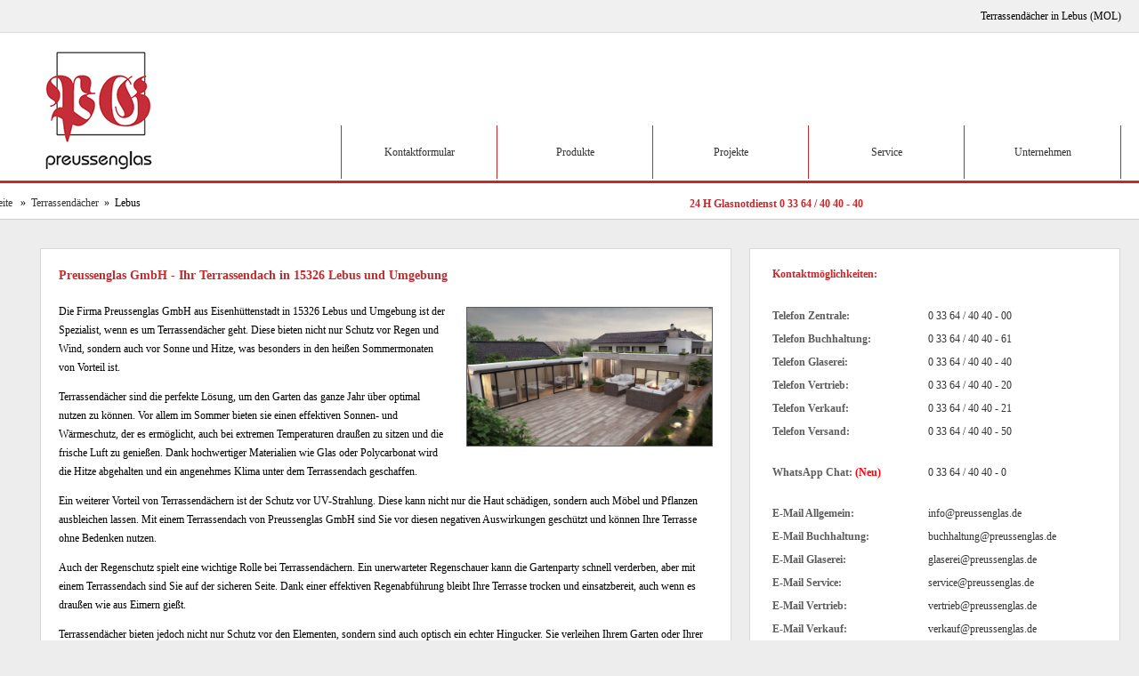

--- FILE ---
content_type: text/html; charset=UTF-8
request_url: https://www.preussenglas.de/terrassendaecher/lebus.html
body_size: 5840
content:
<!doctype html>
<html lang="de">
<head>
<meta charset="utf-8">
<title>Preussenglas GmbH - Terrassendächer in Lebus</title>
<meta name="description" content="Die Preussenglas GmbH Ihr führender Anbieter für Terrassendächer und bietet Ihnen Dienstleistungen in 15326 Lebus (MOL) und Umgebung an.">
<meta name="generator" content="SE CMS v5.21">
<meta name="author" content="Scott Heese">
<meta name="page-topic" content="Preussenglas GmbH - Ist Ihre Glaserei und 24H Glasnotdienst in 15890 Eisenhüttenstadt und Umgebung.">
<meta name="page-type" content="Dienstleistung">
<meta name="classification" content="terrassendächer, terrassendächer lebus, terrassendächer mol, terrassendächer 15326">
<meta name="identifier-url" content="/">
<meta name="audience" content="alle">
<meta name="expires" content="14 Days">
<meta name="page-type" content="Kommerzielle Organisation">
<meta name="date" content="2023-07-15">
<meta name="revisit-after" content="5 days">
<meta name="robots" content="index,follow">
<meta name="siteinfo" content="https://www.preussenglas.de/robots.txt">
<meta name="seobility" content="bbd17f67beb4ef14ea0d32980e9e6d53">	
<meta name="DC.type" content="Text">
<meta name="DC.format" content="text/html">
<meta name="DC.language" content="de">
<meta name="DC.title" content="Preussenglas GmbH - Terrassendächer in Lebus">
<meta name="DC.description" content="Die Preussenglas GmbH Ihr führender Anbieter für Terrassendächer und bietet Ihnen Dienstleistungen in 15326 Lebus (MOL) und Umgebung an.">
<meta name="DC.creator" content="Preussenglas GmbH, Eisenhüttenstadt">
<meta name="DC.publisher" content="Preussenglas GmbH, Eisenhüttenstadt">
<meta name="DC.copyright" content="Preussenglas GmbH, Eisenhüttenstadt">
<meta property="og:locale" content="de_DE">
<meta property="og:type" content="website">
<meta property="og:title" content="Preussenglas GmbH">
<meta property="og:description" content="Die Preussenglas GmbH Ihr führender Anbieter für Terrassendächer und bietet Ihnen Dienstleistungen in 15326 Lebus (MOL) und Umgebung an.">
<meta property="og:url" content="https://www.preussenglas.de/">
<meta property="og:image" content="https://static.preussenglas.de/images/facebook-vorschau.png">
<meta name="geo.region" content="DE-BB">
<meta name="geo.placename" content="Eisenhüttenstadt">
<meta name="geo.position" content="52.1791392,14.6239954">
<meta name="ICBM" content="52.1791392,14.6239954">
<meta name="viewport" content="width=1300">
<meta name="referrer" content="no-referrer">
<base href="https://www.preussenglas.de/">
<link rel="preload" href="https://static.preussenglas.de/css/style.css" as="style">
<link href="https://static.preussenglas.de/favicon.ico" rel="shortcut icon" type="image/x-icon">
<link href="https://static.preussenglas.de/css/style.css" rel="stylesheet" media="all">
<link rel="author" href="humans.txt">
<link rel="apple-touch-icon" sizes="144x144" href="/apple-touch-icon.png">
<link rel="icon" type="image/png" sizes="16x16" href="/favicon-16x16.png">
<link rel="icon" type="image/png" sizes="32x32" href="/favicon-32x32.png">
<link rel="icon" type="image/png" sizes="192x192" href="/android-chrome-144x144.png">
<link rel="manifest" href="/site.webmanifest">
<link rel="mask-icon" href="/safari-pinned-tab.svg" color="#ffffff">
<meta name="msapplication-TileColor" content="#ffffff">
<meta name="theme-color" content="#ffffff">
<link rel="canonical" href="https://www.preussenglas.de/terrassendaecher/lebus.html">
<link rel="alternate" hreflang="de" href="https://www.preussenglas.de/terrassendaecher/lebus.html">
<script>
    // JavaScript-Funktion zum Generieren der E-Mail-Adressen
    function generateEmails() {
      var emailElements = document.getElementsByClassName("email"); // Alle Elemente mit der Klasse "email" auswählen

      for (var i = 0; i < emailElements.length; i++) {
        var element = emailElements[i];
        var user = element.getAttribute("data-user"); // Benutzername aus dem Attribut "data-user" lesen
        var domain = element.getAttribute("data-domain"); // Domäne aus dem Attribut "data-domain" lesen
        element.innerHTML = "<a title='Eine E-Mail senden' href='mailto:" + user + "@" + domain + "'>" + user + "@" + domain + "</a>";
      }
    }
</script>
<script>
  var _paq = window._paq || [];
  /* tracker methods like "setCustomDimension" should be called before "trackPageView" */
  _paq.push(['trackPageView']);
  _paq.push(['enableLinkTracking']);
  (function() {
    var u="https://www.preussenglas.de/statistik/";
    _paq.push(['setTrackerUrl', u+'matomo.php']);
    _paq.push(['setSiteId', '1']);
    var d=document, g=d.createElement('script'), s=d.getElementsByTagName('script')[0];
    g.type='text/javascript'; g.async=true; g.defer=true; g.src=u+'matomo.js'; s.parentNode.insertBefore(g,s);
  })();	
</script>
 <script>
        function trackClick(linkName) {
            var xhr = new XMLHttpRequest();
            xhr.open("POST", "track_click.php", true);
            xhr.setRequestHeader("Content-Type", "application/x-www-form-urlencoded");
            xhr.send("linkName=" + encodeURIComponent(linkName));
        }
</script>
</head>
<body onload="generateEmails()">
<header>
<div id="seo-line">
		<div class="inside seo-text"><div class="inside seo-text">Terrassendächer in Lebus (MOL)</div></div>
</div>
<nav id="top-navigation" class="clr-after">
		<div class="inside clr-after">
        	<div id="logo"><a href="https://www.preussenglas.de/" title="Startseite - Preussenglas GmbH"><img src="https://static.preussenglas.de/images/logo.png" alt="Logo - Preussenglas GmbH" width="150" height="166" title="Preussenglas GmbH -  Faszination Glas erleben & Der Glanz des Glases"></a>
            </div>
            <ul class="">
            	<li><a href="unternehmen/index.html" title="Preussenglas GmbH - Unternehmen">Unternehmen</a></li>
                <li><a href="service/index.html" title="Preussenglas GmbH - Service">Service</a></li>
				<li><a href="projekte/index.html" title="Preussenglas GmbH - Projekte">Projekte</a></li>
                <li><a href="produkte/index.html" title="Preussenglas GmbH - Produkte">Produkte</a></li>
				<li><a href="unternehmen/kontaktformular.html" onclick="trackClick('Kontaktformular Header')" title="Preussenglas GmbH - Kontaktformular">Kontaktformular</a></li>
			</ul>
		</div>
	</nav>
<nav id="navigation" class="clr-after">
	<div id="breadcrumb">Sie befinden sich hier: &nbsp;<a href="https://www.preussenglas.de/" title="Startseite - Preussenglas GmbH">Startseite</a>&nbsp; &nbsp;&raquo;&nbsp; <a href="https://www.preussenglas.de/terrassendaecher/index.html" title="Terrassendächer - Preussenglas GmbH">Terrassendächer</a> &nbsp;&raquo;&nbsp; Lebus</div>
	<div id="socialmedia"><span class="fett"><a class="not" href="tel:03364404040" onclick="trackClick('Telefon Glasnotdienst')" title="Ihr Glasnotruf in Eisenhüttenstadt und Umgebung">24 H Glasnotdienst 0 33 64 / 40 40 -  40</a></span></div>
</nav>
</header>
<div id="main">
	<div id="content" class="clr-after">
		<div id="content-bereich">
        <div class="content-box">
	<h1>Preussenglas GmbH - Ihr Terrassendach in 15326 Lebus und Umgebung</h1>
	<img class="img-landing-glaserei" src="https://static.preussenglas.de/images/terrassendaecher.png" width="275px" height="155px" align="right" alt="Terrassendächer in 15326 Lebus - Preussenglas GmbH">
	<p>Die Firma Preussenglas GmbH aus Eisenhüttenstadt in 15326 Lebus und Umgebung ist der Spezialist, wenn es um Terrassendächer geht. Diese bieten nicht nur Schutz vor Regen und Wind, sondern auch vor Sonne und Hitze, was besonders in den heißen Sommermonaten von Vorteil ist.</p>
	<p>Terrassendächer sind die perfekte Lösung, um den Garten das ganze Jahr über optimal nutzen zu können. Vor allem im Sommer bieten sie einen effektiven Sonnen- und Wärmeschutz, der es ermöglicht, auch bei extremen Temperaturen draußen zu sitzen und die frische Luft zu genießen. Dank hochwertiger Materialien wie Glas oder Polycarbonat wird die Hitze abgehalten und ein angenehmes Klima unter dem Terrassendach geschaffen.</p>
	<p>Ein weiterer Vorteil von Terrassendächern ist der Schutz vor UV-Strahlung. Diese kann nicht nur die Haut schädigen, sondern auch Möbel und Pflanzen ausbleichen lassen. Mit einem Terrassendach von Preussenglas GmbH sind Sie vor diesen negativen Auswirkungen geschützt und können Ihre Terrasse ohne Bedenken nutzen.</p>
	<p>Auch der Regenschutz spielt eine wichtige Rolle bei Terrassendächern. Ein unerwarteter Regenschauer kann die Gartenparty schnell verderben, aber mit einem Terrassendach sind Sie auf der sicheren Seite. Dank einer effektiven Regenabführung bleibt Ihre Terrasse trocken und einsatzbereit, auch wenn es draußen wie aus Eimern gießt.</p>
	<p>Terrassendächer bieten jedoch nicht nur Schutz vor den Elementen, sondern sind auch optisch ein echter Hingucker. Sie verleihen Ihrem Garten oder Ihrer Terrasse eine elegante Note und schaffen eine gemütliche Atmosphäre, in der man sich rundum wohlfühlt. Ob klassisch-transparent mit Glas oder modern mit Polycarbonat, bei Preussenglas GmbH finden Sie das passende Terrassendach für Ihr Zuhause.</p>
	<p>Darüber hinaus sind Terrassendächer eine Investition in die Zukunft. Sie steigern den Wert Ihrer Immobilie und machen den Außenbereich attraktiver für potenzielle Käufer. Zudem verlängern sie die Lebensdauer Ihrer Terrassenmöbel, da sie vor Witterungseinflüssen geschützt sind.</p>
	<p>Insgesamt bieten Terrassendächer von Preussenglas GmbH eine Vielzahl von Vorteilen im Bereich Sonnen- und Wärmeschutz. Sie schaffen einen angenehmen Aufenthaltsort im Freien, schützen vor UV-Strahlung und Regen und werten optisch jedes Zuhause auf. Wenn auch Sie von den zahlreichen Vorteilen eines Terrassendachs profitieren möchten, kontaktieren Sie die Firma Preussenglas GmbH und lassen Sie sich kompetent beraten.</p>
	<p><span class="iconbr">Kostenlos und unverbindlich eine Anfrage an die Preussenglas GmbH stellen:</span></p>
<div class="anfrage-formular">
	<form method="post" enctype="multipart/form-data" action="glaserei/anfrage-danke.html">
	<div class="form-beschriftung">Name: <span class="red">*</span></div>
	<div class="form-feld"><input class="input-form" onfocus="if(this.value=='Ihr Name')this.value='';" onblur="if(this.value=='')this.value='Ihr Name';" value="Ihr Name" name="name" type="text" /></div>
	<div class="form-beschriftung">Firma</div>
	<div class="form-feld"><input class="input-form" onfocus="if(this.value=='Optional')this.value='';" onblur="if(this.value=='')this.value='Optional';" value="Optional" name="firma" type="text" /></div>
	<div class="form-beschriftung">Telefon: <span class="red">*</span></div>
	<div class="form-feld"><input class="input-form" onfocus="if(this.value=='Ihre Festnetz-/Handynummer')this.value='';" onblur="if(this.value=='')this.value='Ihre Festnetz-/Handynummer';" value="Ihre Festnetz-/Handynummer" name="telefon" type="text" /></div>
	<div class="form-beschriftung">E-Mail Adresse: <span class="red">*</span></div>
	<div class="form-feld"><input class="input-form" onfocus="if(this.value=='Ihre E-Mailadresse')this.value='';" onblur="if(this.value=='')this.value='Ihre E-Mailadresse';" value="Ihre E-Mailadresse" name="email" type="text" /></div>
	<div class="form-mitteilung-titel">Ihre Anfrage <span class="red">*</span></div>
	<div class="form-mitteilung"><textarea name="mitteilung" class="input-multiform" cols="35" rows="6"></textarea></div>
	<div class="spam"><input class="input-form" value="1769303076" name="ref" type="hidden" /></div>
	<div class="bcc">Dieses Feld nicht ausfüllen: <input type="text" name="bcc" /></div>
	<div class="form-mitteilung-checkbox"><input input name='rruf' type="checkbox"> Ich wünsche einen Rückruf zu meiner Anfrage.</div>
	<div class="form-mitteilung-button"><input class="input-button" type="submit" value="Anfrage absenden" /></div>
	</form>
	<br><br>
	<div class="form-mitteilung-titel"><span class="red">*</span> Pflichtfelder</div>
		<p class="clearing"></p>
</div>	<p><span class="iconbr">Unseren Terrassendächer und Dienstleistungen bieten wir Ihnen auch in:</span></p>
	<div class="stadtname"><a href="terrassendaecher/index.html" title="Terrassendächer">Übersicht</a></div>
	<div class="stadtname"><a href="terrassendaecher/bad-saarow.html" title="Terrassendächer in Bad Saarow">Terrassendächer in Bad Saarow</a></div>
	<div class="stadtname"><a href="terrassendaecher/beeskow.html" title="Terrassendächer in Beeskow">Terrassendächer in Beeskow</a></div>
	<div class="stadtname"><a href="terrassendaecher/biegen.html" title="Terrassendächer in Biegen">Terrassendächer in Biegen</a></div>
	<div class="stadtname"><a href="terrassendaecher/bomsdorf.html" title="Terrassendächer in Bomsdorf">Terrassendächer in Bomsdorf</a></div>
	<div class="stadtname"><a href="terrassendaecher/bremsdorf.html" title="Terrassendächer in Bremsdorf">Terrassendächer in Bremsdorf</a></div>
	<div class="stadtname"><a href="terrassendaecher/bresinchen.html" title="Terrassendächer in Bresinchen">Terrassendächer in Bresinchen</a></div>
	<div class="stadtname"><a href="terrassendaecher/cottbus.html" title="Terrassendächer in Cottbus">Terrassendächer in Cottbus</a></div>
	<div class="stadtname"><a href="terrassendaecher/brieskow-finkenheerd.html" title="Terrassendächer in Brieskow Finkenheerd">Terrassendächer in Brieskow Finkenheerd</a></div>
	<div class="stadtname"><a href="terrassendaecher/dammendorf.html" title="Terrassendächer in Dammendorf">Terrassendächer in Dammendorf</a></div>
	<div class="stadtname"><a href="terrassendaecher/diehlo.html" title="Terrassendächer in Diehlo">Terrassendächer in Diehlo</a></div>
	<div class="stadtname"><a href="terrassendaecher/ehst.html" title="Terrassendächer in EHST">Terrassendächer in EHST</a></div>
	<div class="stadtname"><a href="terrassendaecher/eisenhuettenstadt.html" title="Terrassendächer in Eisenhüttenstadt">Terrassendächer in Eisenhüttenstadt</a></div>
	<div class="stadtname"><a href="terrassendaecher/erkner.html" title="Terrassendächer in Erkner">Terrassendächer in Erkner</a></div>	
	<div class="stadtname"><a href="terrassendaecher/ffo.html" title="Terrassendächer in FFO">Terrassendächer in FFO</a></div>
	<div class="stadtname"><a href="terrassendaecher/frankfurt-oder.html" title="Terrassendächer in Frankfurt (Oder)">Terrassendächer in Frankfurt (Oder)</a></div>
	<div class="stadtname"><a href="terrassendaecher/fuenfeichen.html" title="Terrassendächer in Fünfeichen">Terrassendächer in Fünfeichen</a></div>
	<div class="stadtname"><a href="terrassendaecher/fuerstenwalde.html" title="Terrassendächer in Fürstenwalde">Terrassendächer in Fürstenwalde</a></div>
	<div class="stadtname"><a href="terrassendaecher/gross-briesen.html" title="Terrassendächer in Groß Briesen">Terrassendächer in Groß Briesen</a></div>
	<div class="stadtname"><a href="terrassendaecher/gross-drewitz.html" title="Terrassendächer in Groß Drewitz">Terrassendächer in Groß Drewitz</a></div>
	<div class="stadtname"><a href="terrassendaecher/gross-lindow.html" title="Terrassendächer in Groß Lindow">Terrassendächer in Groß Lindow</a></div>
	<div class="stadtname"><a href="terrassendaecher/grunow.html" title="Terrassendächer in Grunow">Terrassendächer in Grunow</a></div>
	<div class="stadtname"><a href="terrassendaecher/guben.html" title="Terrassendächer in Guben">Terrassendächer in Guben</a></div>
	<div class="stadtname"><a href="terrassendaecher/gueldendorf.html" title="Terrassendächer in Güldendorf">Terrassendächer in Güldendorf</a></div>
	<div class="stadtname"><a href="terrassendaecher/henzendorf.html" title="Terrassendächer in Henzendorf">Terrassendächer in Henzendorf</a></div>
	<div class="stadtname"><a href="terrassendaecher/hohenwalde.html" title="Terrassendächer in Hohenwalde">Terrassendächer in Hohenwalde</a></div>
	<div class="stadtname"><a href="terrassendaecher/jacobsdorf.html" title="Terrassendächer in Jacobsdorf">Terrassendächer in Jacobsdorf</a></div>
	<div class="stadtname"><a href="terrassendaecher/kieselwitz.html" title="Terrassendächer in Kieselwitz">Terrassendächer in Kieselwitz</a></div>
	<div class="stadtname"><a href="terrassendaecher/lawitz.html" title="Terrassendächer in Lawitz">Terrassendächer in Lawitz</a></div>
	<div class="stadtname"><a href="terrassendaecher/lossow.html" title="Terrassendächer in Lossow">Terrassendächer in Lossow</a></div>
	<div class="stadtname"><a href="terrassendaecher/manschnow.html" title="Terrassendächer in Manschnow">Terrassendächer in Manschnow</a></div>
	<div class="stadtname"><a href="terrassendaecher/markendorf.html" title="Terrassendächer in Markendorf">Terrassendächer in Markendorf</a></div>
	<div class="stadtname"><a href="terrassendaecher/moebiskruge.html" title="Terrassendächer in Möbiskruge">Terrassendächer in Möbiskruge</a></div>
	<div class="stadtname"><a href="terrassendaecher/muellrose.html" title="Terrassendächer in Müllrose">Terrassendächer in Müllrose</a></div>
	<div class="stadtname"><a href="terrassendaecher/neuzelle.html" title="Terrassendächer in Neuzelle">Terrassendächer in Neuzelle</a></div>
	<div class="stadtname"><a href="terrassendaecher/pohlitz.html" title="Terrassendächer in Pohlitz">Terrassendächer in Pohlitz</a></div>
	<div class="stadtname"><a href="terrassendaecher/potsdam.html" title="Terrassendächer in Potsdam">Terrassendächer in Potsdam</a></div>
	<div class="stadtname"><a href="terrassendaecher/riessen.html" title="Terrassendächer in Rießen">Terrassendächer in Rießen</a></div>
	<div class="stadtname"><a href="terrassendaecher/schernsdorf.html" title="Terrassendächer in Schernsdorf">Terrassendächer in Schernsdorf</a></div>
	<div class="stadtname"><a href="terrassendaecher/schwerzko.html" title="Terrassendächer in Schwerzko">Terrassendächer in Schwerzko</a></div>
	<div class="stadtname"><a href="terrassendaecher/seelow.html" title="Terrassendächer in Seelow">Terrassendächer in Seelow</a></div>
	<div class="stadtname"><a href="terrassendaecher/siehdichum.html" title="Terrassendächer in Siehdichum">Terrassendächer in Siehdichum</a></div>
	<div class="stadtname"><a href="terrassendaecher/storkow.html" title="Terrassendächer in Storkow">Terrassendächer in Storkow</a></div>
	<div class="stadtname"><a href="terrassendaecher/strausberg.html" title="Terrassendächer in Strausberg">Terrassendächer in Strausberg</a></div>
	<div class="stadtname"><a href="terrassendaecher/vogelsang.html" title="Terrassendächer in Vogelsang">Terrassendächer in Vogelsang</a></div>
	<div class="stadtname"><a href="terrassendaecher/wendisch-rietz.html" title="Terrassendächer in Wendisch Rietz">Terrassendächer in Wendisch Rietz</a></div>
	<div class="stadtname"><a href="terrassendaecher/wiesenau.html" title="Terrassendächer in Wiesenau">Terrassendächer in Wiesenau</a></div>
	<div class="stadtname"><a href="terrassendaecher/ziltendorf.html" title="Terrassendächer in Ziltendorf">Terrassendächer in Ziltendorf</a></div>
	<p class="clearing"></p>	
</div>    	</div>
		<div id="sidebar">
       	<div class="sidebar-text">
	<span class="iconbr">Kontaktmöglichkeiten:</span>
  	<br><br>
	<div class="sidebar-text-left"><span class="iconbg">Telefon Zentrale:</span></div>
	<div class="sidebar-text-right"><a href="tel:+493364404000" onclick="trackClick('Telefon Zentrale')" title="Telefon Zentrale Preussenglas GmbH">0 33 64 / 40 40 - 00</a></div>
	<div class="sidebar-text-left"><span class="iconbg">Telefon Buchhaltung:</span></div>
	<div class="sidebar-text-right"><a href="tel:+493364404061" onclick="trackClick('Telefon Buchhaltung')" title="Telefon Buchhaltung Preussenglas GmbH">0 33 64 / 40 40 - 61</a></div>
	<div class="sidebar-text-left"><span class="iconbg">Telefon Glaserei:</span></div>
	<div class="sidebar-text-right"><a href="tel:+493364404040" onclick="trackClick('Telefon Glaserei')" title="Telefon Glaserei Preussenglas GmbH">0 33 64 / 40 40 - 40</a></div>
	<div class="sidebar-text-left"><span class="iconbg">Telefon Vertrieb:</span></div>
	<div class="sidebar-text-right"><a href="tel:+493364404020" onclick="trackClick('Telefon Vertrieb')" title="Telefon Vertrieb Preussenglas GmbH">0 33 64 / 40 40 - 20</a></div>
	<div class="sidebar-text-left"><span class="iconbg">Telefon Verkauf:</span></div>
	<div class="sidebar-text-right"><a href="tel:+493364404021" onclick="trackClick('Telefon Verkauf')" title="Telefon Verkauf Preussenglas GmbH">0 33 64 / 40 40 - 21</a></div>
	<div class="sidebar-text-left"><span class="iconbg">Telefon Versand:</span></div>
	<div class="sidebar-text-right"><a href="tel:+493364404050" onclick="trackClick('Telefon Versand')" title="Telefon Versand Preussenglas GmbH">0 33 64 / 40 40 - 50</a></div>
	<div class="sidebar-text-trennung"></div>
	<div class="sidebar-text-left"><span class="iconbg">WhatsApp Chat: <span class="red">(Neu)</span></span></div>
	<div class="sidebar-text-right"><a href="https://api.whatsapp.com/send?phone=49336440400&text=&source=&data=&app_absent=" onclick="trackClick('WhatsApp Chat')" title="WhatsApp Chat Preussenglas GmbH">0 33 64 / 40 40 - 0</a></div>
	<div class="sidebar-text-trennung"></div>
	<div class="sidebar-text-left"><span class="iconbg">E-Mail Allgemein:</span></div>
	<div class="sidebar-text-right"><span class="email" onclick="trackClick('E-Mail Allgemein')" data-user="info" data-domain="preussenglas.de"></span></div>
	<div class="sidebar-text-left"><span class="iconbg">E-Mail Buchhaltung:</span></div>
	<div class="sidebar-text-right"><span class="email" onclick="trackClick('E-Mail Buchhaltung')" data-user="buchhaltung" data-domain="preussenglas.de"></span></div>
	<div class="sidebar-text-left"><span class="iconbg">E-Mail Glaserei:</span></div>
	<div class="sidebar-text-right"><span class="email" onclick="trackClick('E-Mail Glaserei')" data-user="glaserei" data-domain="preussenglas.de"></span></div>
	<div class="sidebar-text-left"><span class="iconbg">E-Mail Service:</span></div>
	<div class="sidebar-text-right"><span class="email" onclick="trackClick('E-Mail Service')" data-user="service" data-domain="preussenglas.de"></span></div>
  	<div class="sidebar-text-left"><span class="iconbg">E-Mail Vertrieb:</span></div>
	<div class="sidebar-text-right"><span class="email" onclick="trackClick('E-Mail Vertrieb')" data-user="vertrieb" data-domain="preussenglas.de"></span></div>
	<div class="sidebar-text-left"><span class="iconbg">E-Mail Verkauf:</span></div>
	<div class="sidebar-text-right"><span class="email" onclick="trackClick('E-Mail Verkauf')" data-user="verkauf" data-domain="preussenglas.de"></span></div>
	<div class="sidebar-text-left"><span class="iconbg">E-Mail Versand:</span></div>
	<div class="sidebar-text-right"><span class="email" onclick="trackClick('E-Mail Versand')" data-user="versand" data-domain="preussenglas.de"></span></div>	
	<div class="sidebar-text-trennung"><span class="iconbr">Öffnungszeiten:</span><br><br></div>
	<div class="sidebar-text-left"><span class="iconbg">Montag - Donnerstag</span></div>
	<div class="sidebar-text-right">07:00 Uhr - 16:00 Uhr</div>
	<div class="sidebar-text-left"><span class="iconbg">Freitag</span></div>
	<div class="sidebar-text-right">07:00 Uhr - 13:30 Uhr</div>
	<div class="sidebar-text-trennung">oder Termin nach Vereinbarung.</div>
	<div class="sidebar-text-trennung"><span class="iconbr">Anschrift:</span><br><br></div>	
	<span class="iconbg">Preussenglas GmbH</span><br>
	<span class="iconbg">Straße 29a Nr. 1</span><br>
	<span class="iconbg">15890 Eisenhüttenstadt</span>
	<a href="https://www.sanco.de/sanco-gruppe/partner" onclick="trackClick('Sanco Logo Sidebar'), window.open(this.href, '_blank');return false;" title="Preussenglas GmbH - Ist Mitglied der Sanco Gruppe"><img src="https://static.preussenglas.de/images/sanco-partner-logo.png" alt="Sanco Partner Logo" width="300" height="300" class="sanco"></a>
</div>        </div>
	</div>
</div>
<footer>
    <div id="footer-head">
	<div class="inside">
		<div id="footer-title">
		<div id="footer-copyright-text">
			<a class="nm" href="unternehmen/copyright.html" title="Copyright - Preussenglas GmbH">&copy; 1992 - 2026 by Preussenglas GmbH Eisenhüttenstadt</a>
		</div>
		<div id="footer-links-text">
			<div class="footer-links">
				<a class="nm" href="unternehmen/sitemap.html" title="Sitemap - Preussenglas GmbH">Sitemap</a>
			</div>
			<div class="footer-trennung"></div>
			<div class="footer-links">
				<a class="nm" href="unternehmen/kontaktformular.html" onclick="trackClick('Kontaktformular Footer')" title="Kontaktformular - Preussenglas GmbH">Kontakt</a>
			</div>
			<div class="footer-trennung"></div>
			<div class="footer-links">
				<a class="nm" href="unternehmen/jobs.html" onclick="trackClick('Jobs Footer')" title="Jobs - Preussenglas GmbH">Jobs</a>
			</div>
			<div class="footer-trennung"></div>
			
			<div class="footer-links">
				<a class="nm" href="unternehmen/impressum.html" onclick="trackClick('Impressum Footer')" title="Impressum - Preussenglas GmbH">Impressum</a>
			</div>
			<div class="footer-trennung"></div>
			<div class="footer-links">
				<a class="nm" href="unternehmen/datenschutz.html" title="Datenschutzerklärung - Preussenglas GmbH">Datenschutz</a>
			</div>
			<div class="footer-trennung"></div>
			<div class="footer-links">
				<a class="nm" href="unternehmen/anfahrt.html" onclick="trackClick('Anfahrt Büro Footer')" title="Anfahrt Büro - Preussenglas GmbH">Anfahrt</a>
			</div>
			<div class="footer-trennung"></div>
			<div class="footer-links">
				<a class="nm" href="unternehmen/agb-b2c.html" title="Allgemeine Geschäftsbedingungen der Preussenglas GmbH (Privatkunden)">AGB B2C</a>
			</div>
			<div class="footer-trennung"></div>
			<div class="footer-links">
				<a class="nm" href="unternehmen/agb-b2b.html" title="Allgemeine Geschäftsbedingungen der Preussenglas GmbH (Firmenkunden)">AGB B2B</a>
			</div>
		</div>
	</div>
</div>
</div>
<div id="footer-balken"></div>
<div class="inside clr-after">
	<div id="footer-box" class="clr-after">
		<a href="https://www.systemhaus-ehst.de/" onclick="trackClick('Systemhaus EHST Footer'), window.open(this.href, '_blank');return false;" title="Systemhaus EHST - Ihr IT Partner in 15890 Eisenhüttenstadt">Webdesign &amp; Webhosting by Systemhaus EHST</a>
	</div>
</div>
</footer>
	
</body>
</html>

--- FILE ---
content_type: text/css
request_url: https://static.preussenglas.de/css/style.css
body_size: 2408
content:
@charset "utf-8";
body{background-color:#ededed;background-image:url(https://static.preussenglas.de/images/bg_header.png);background-repeat:repeat-x;margin:0;padding:0;-webkit-font-smoothing:antialiased;-webkit-text-size-adjust:100%}
#main,#seo{margin:0 auto;font-size:12px;line-height:21px;width:1240px}
.inside{width:1240px;font-size:12px;margin:0 auto}
.fett{font-weight:700}
body{font-size:12px;line-height:21px;-webkit-font-smoothing:antialiased;-webkit-text-size-adjust:100%}
body,h1,h2,h3,h4,h5,h6,textarea,select{font-family:Verdana}
a{color:#FFF}
a:active,a:link,a:visited{text-decoration:none;color:#333}
a:hover{text-decoration:none;color:#c6282c}
a.nm{color:#FFF}
a.nm:active,a.nm:link,a.nm:visited{text-decoration:none;color:#FFF}
a.nm:hover{text-decoration:none;color:#c6282c}
a.not{color:#c6282c}
a.not:link{text-decoration:none;color:#c6282c}
a.not:hover{text-decoration:none;color:#f59500}
.iconbr{color:#c6282c;font-weight:700}
.iconbg{color:#5d5d5d;font-weight:700}
.red{color:#FF0004;font-weight:700}
.green{color:#08ae0c;font-weight:700}
.bcc{display:none}
li {margin-bottom:10px;}
/* Sitemap */

#sitemap-baum ul{list-style-type:none;margin:0 30px 0 45px;padding:0;border-left:2px dotted #c6282c}
#sitemap-baum ul li{margin:8px 0 0;padding:0}
#sitemap-baum ul ul{list-style-type:none;border-left:2px dotted #c6282c;margin:0 0 0 30px;padding:0}
#sitemap-baum ul ul li{margin:0;margin:3px 0 0 0;padding:0;font-size:100%}
#sitemap-baum ul a{margin:0;padding:0 10px;font-size:105%;text-decoration:none;background-color:#fff;border-bottom:1px solid #c6282c}
#sitemap-baum ul a:visited{background-color:#fff;color:#000;padding-right:15px}
#sitemap-baum ul a:hover,#sitemap-baum ul a:active,#sitemap-baum ul a:focus{background-color:#fff;color:#c6282c}
#sitemap-baum ul ul a{font-variant:normal;font-weight:400}
#sitemap-baum ul ul a.lev2{font-weight:400}
#sitemap-baum ul span.sm-aktiv{padding-left:10px;font-weight:700}
#sitemap-baum li{list-style-type: none;padding:5px}

.fehler404{margin:150px;margin-left: 150px;}

.stadtname{width:220px;height:25px;margin:10px;text-align:center;padding-top:6px;padding-bottom: 6px;font-size:10px;float:left;border:1px solid #999}
.stadtname2{width:345px;height:25px;margin:10px;text-align:center;padding-top:6px;padding-bottom: 6px;font-size:10px;float:left;border:1px solid #999}

hr{border-top:1px dotted #000;border-bottom:none;border-left:none;border-right:none;height:0;width:100%}
h1{font-size:1.125em;color:#c6282c;margin-bottom: 20px;}
h2{font-size:1.125em;color:#c6282c}
h3{font-size:1.125em;color:#c6282c}
#seo{width:1240px;height:36px;float:left}
#seo-line{background-color:#F0F0F0;height:36px;text-align:right;line-height:36px}
#seo-text{width:500px;height:20px;float:left;margin-left:595px;margin-top:10px;font-size:9pt;text-align:right}
#logo{width:150px;height:166px;float:left;margin-left:19px;margin-top:1px}
#top{width:1240px;height:166px;float:left}
#top-navigation.navbar-fixed-top{position:fixed;width:100%;top:0;left:0;z-index:100}
nav#top-navigation{background-image:url(https://static.preussenglas.de/images/bg_header.png);background-repeat:repeat-x;background-position:0 -35px;height:166px}
nav#top-navigation ul{list-style-type:none;list-style-position:outside;margin:0 2px 0 0;padding:0}
nav#top-navigation li{float:right;height:40px;text-align:center;width:175px;margin:105px 0 0;padding:0}
nav#top-navigation li:first-child a{border-right:1px solid #c6282c}
nav#top-navigation li a{border-left:1px solid #c6282c;display:block;width:100%;height:60px;line-height:60px}
.clr-after:after{content:'.';display:block;clear:both;font-size:.002em;opacity:0;max-height:.002em}
#navigation{width:1240px;height:166px;margin-top:10px;margin-left:-145px;float:left}
#breadcrumb{width:915px;height:29px;float:left;margin-top:5px;margin-left:5px}
.breadcrumb-social{background-color:#fff;margin-top:-2px;border-bottom:1px solid #d8d8d8;clear:left}
#socialmedia{width:310px;height:29px;float:left;margin-top:6px}
#main{margin:auto}
#content-bereich,#sidebar{float:left}
#content{width:1215px;margin-left:25px}
#content-bereich{width:775px;margin-top:-100px;margin-bottom:20px;border:1px solid #d8d8d8;background:#FFF}
#sidebar{width:415px;margin-top:-100px;margin-left:20px;margin-bottom:20px;border:1px solid #d8d8d8;background:#FFF}
.sidebar-text{width:375px;margin:25px;margin-top:18px;float:left}
.sidebar-text-left{width:175px;margin-top:5px;float:left}
.sidebar-text-trennung{width:375px;margin-top:20px;float:left}
.sidebar-text-right{width:200px;margin-top:5px;float:left}
.ctt{margin-top:0;font-size:.975em;font-weight:100}
.p-margin{margin-top:10px}
.img-landing-pages{width:200px;height:200px;margin-right:20px;margin-bottom:10px;border:1px solid #5d5d5d;float:left}
.img-landing{width:200px;height:125px;margin-right:20px;margin-bottom:10px;border:1px solid #5d5d5d;float:left}
.img-landing-ohne-rand{width:275px;height:190px;margin-right:20px;margin-top: -15px; float:left}
.img-landing-glaserei{width:275px;height:155px;margin-top: 5px;margin-left:20px;margin-bottom:10px;border:1px solid #5d5d5d}
.img-landing-insektenschutz{width:275px;height:275px;margin-top: 5px;margin-left:20px;margin-bottom:10px;border:1px solid #5d5d5d}
.img-projekte{width:280px;height:180px;margin-right:20px;margin-bottom:10px;border:1px solid #55d5d;float:right}
.content-box{width:735px;padding:20px;padding-top:10px;padding-bottom:10px;background:#FFF;margin-bottom:20px}
#img-produkte{width:240px;height: 160px; margin-right:24px;margin-left: 1px;margin-bottom:30px;border:1px solid #5d5d5d;float:left}
#img-projekte{width:240px;height: 160px;margin-right:24px;margin-bottom:30px;border:1px solid #5d5d5d;float:left}
#img-unternehmen{width:240px;height: 160px;margin-bottom:30px;border:1px solid #5d5d5d;float:left}
.sanco{width:300px;height:300px;margin-left: 30px; margin-bottom:20px;margin-top: 40px;float:left}
.bereich{width:775px;height:30px;margin-left: 20px;margin-top: 20px;float:left}
.bereich-trennung{width:775px;height:10px;margin-left: 20px;float:left}
.ansprechpartner-name{width:325px;height:20px;margin-left: 20px;float:left}
.ansprechpartner-kontakt{width:100px;height:20px;margin-left: 20px;float:left}
.ansprechpartner-daten{width:250px;height:20px;margin-left: 20px;float:left}
/* Formulare */
.anfrage-formular{width:775px}
.form-beschriftung{width:110px;height:15px;margin:15px;float:left}
.form-feld{width:175px;height:15px;margin:15px;margin-right:40px;float:left}
.form-mitteilung-titel{width:775px;height:15px;margin:15px;margin-bottom:10px;margin-top:20px;float:left}
.form-mitteilung{width:650px;margin:15px;float:left}
.form-mitteilung-button{width:775px;height:25px;margin:15px;margin-top:0;text-align:center;float:left}
.form-mitteilung-checkbox{width:775px;height:25px;margin:15px;margin-left:12px;margin-bottom:5px;text-align:left;float:left}
.form-mitteilung-hinweis{width:775px;margin:15px;text-align:left;float:left}
#kundenlogin,.button,.input-button,.produktname,.input-form,.domain-form,.domain-form2,.domain-form3,.domain-button,.domain-button2,.domain-button3,.input-multiform,.stadtname,.druckername,.produkt{border:1px solid #999}
img{border:0}
.input-form{margin-top:-5px;padding:5px;width:185px;-webkit-appearance: none;}
.input-form-kl{margin-top:-5px;padding:5px;width:350px;-webkit-appearance: none;}
.input-form2{margin-top:-6px;padding:5px;width:198px;-webkit-appearance: none;}
.input-multiform{margin-top:-5px;padding:5px;width:700px;height:125px;font-size: 12px;}
.input-button{background-color:#c6282c;color:#FFF;font-size:12px;font-weight:700;margin-top:13px;margin-left:0px;margin-bottom:3px;width:215px;height:32px;-webkit-appearance: none;}
.clearing{clear:left}
footer{background-color:#fff;height:auto}
footer .inside{padding-bottom:10px}
#footer-head{-moz-border-bottom-colors:none;-moz-border-left-colors:none;-moz-border-right-colors:none;-moz-border-top-colors:none;background:rgba(0,0,0,0) linear-gradient(to bottom,#5d5d5d 0%,#2b2b2b 100%) repeat scroll 0 0;border-color:#d8d8d8 #d8d8d8 -moz-use-text-color;border-image:none;border-style:solid solid none;border-width:1px 0 0;height:40px}
#footer-copyright-text{width:450px;height:25px;margin-left:25px;margin-top:10px;color:#FFF;float:left}
#footer-links-text{height:40px;margin-left:5px;text-align:right}
#footer-box{width:1230px;margin:10px;float:left;text-align: center}
.footer-links{height:40px;padding-left:15px;padding-right:15px;margin-top:10px;color:#FFF;float:right}
.footer-trennung{width:2px;height:40px;float:right;border-left:1px solid #c6282c}